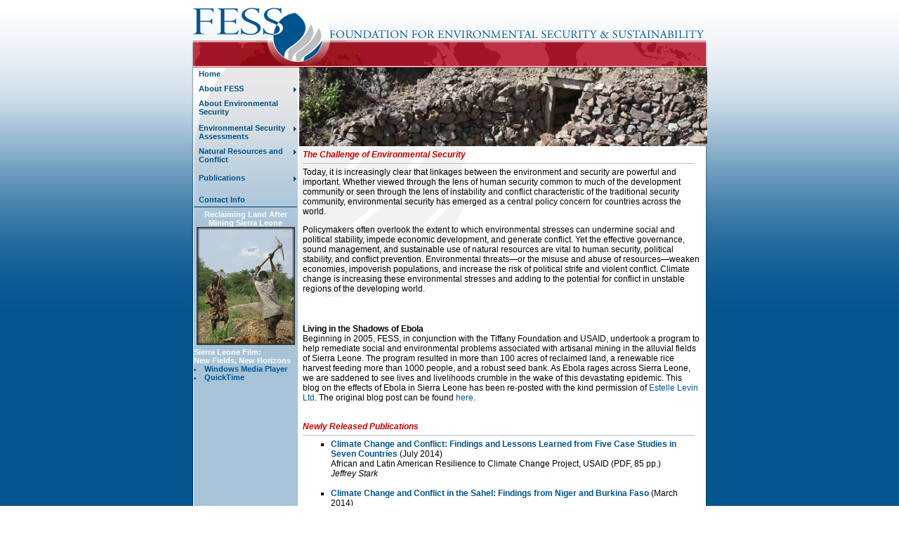

--- FILE ---
content_type: text/html;charset=UTF-8
request_url: http://fess-global.org/index.cfm
body_size: 7405
content:

<html>
<head>
<title>FESS :: Foundation for Environmental Security &amp; Sustainability</title>
<meta http-equiv="Content-Type" content="text/html; charset=iso-8859-1">
<style type="text/css">
<!--
body {
	background-image: url(images/bg2.gif);
	margin-left: 0px;
	margin-top: 0px;
	margin-right: 0px;
	margin-bottom: 0px;
}
-->
</style>
<link href="fess.css" rel="stylesheet" type="text/css">
<style type="text/css">
<!--
a:link {
	color: #00538D;
	text-decoration: none;
}
a:visited {
	text-decoration: none;
	color: #00538D;
}
a:hover {
	text-decoration: underline;
	color: #00538D;
}
a:active {
	text-decoration: none;
	color: #00538D;
}
.style1 {color: #FFFFFF}
-->
</style>
<script language="JavaScript" type="text/JavaScript">
<!--
function mmLoadMenus() {
  if (window.About_0) return;
//About FESS Drop Menu
window.About_0 = new Menu("root",120,18,"Verdana, Arial, Helvetica, sans-serif",10,"#1E567D","#FFFFFF","#ffffff","#1E567D","left","middle",3,0,1000,-5,7,true,true,true,0,false,true);
	About_0.addMenuItem("About FESS","location='AboutFESS.cfm'");
	About_0.addMenuItem("Mission Statement","location='mission.cfm'");
	//About_0.addMenuItem("Capabilities","location='Capabilities.cfm'");
	//About_0.addMenuItem("Staff","location='staff.cfm'");
	About_0.addMenuItem("Partners","location='partnerships.cfm'");
	//About_0.addMenuItem("Employment","location='employment.cfm'");
	//About_0.addMenuItem("Board of Directors","location='board.cfm'");
	About_0.hideOnMouseOut=true;
	About_0.bgColor='#1E567D';
	About_0.menuBorder=1;
	About_0.menuLiteBgColor='#FCFAF9';
	About_0.menuBorderBgColor='#1E567D';
	
//Programs=>Environmental Security Assessments Drop Menu	
window.Programs_1 = new Menu("Environmental Security Assessment",130,18,"Verdana, Arial, Helvetica, sans-serif",10,"#1E567D","#FFFFFF","#FFFFFF","#1E567D","left","middle",3,0,1000,-5,7,true,true,true,0,false,true);
	Programs_1.addMenuItem("About the ESAF","location='ESAF.cfm'");
	Programs_1.addMenuItem("Dominican Republic","location='DR.cfm'");
	//Programs_1.addMenuItem("Ethiopia","location='Lake_Tana.cfm'");
	Programs_1.addMenuItem("Nepal","location='Nepal.cfm'");
	Programs_1.addMenuItem("Philippines","location='RP.cfm'");
	Programs_1.addMenuItem("Uganda","location='Uganda.cfm'");

	Programs_1.hideOnMouseOut=true;
	Programs_1.bgColor='#1E567D';
	Programs_1.menuBorder=1;
	Programs_1.menuLiteBgColor='#FFFFFF';
	Programs_1.menuBorderBgColor='#1E567D';

//Programs=>Natural Resources and Conflict Drop Menu		 
window.Programs_2_1 = new Menu("Mining and Minerals",100,18,"Verdana, Arial, Helvetica, sans-serif",10,"#1E567D","#FFFFFF","#FFFFFF","#1E567D","left","middle",3,0,1000,-5,7,true,true,true,0,false,true);
	Programs_2_1.addMenuItem("CASM","location='CASM.cfm'");
	Programs_2_1.addMenuItem("DDI","location='OG.cfm'");
	Programs_2_1.hideOnMouseOut=true;
	Programs_2_1.bgColor='#1E567D';
	Programs_2_1.menuBorder=1;
	Programs_2_1.menuLiteBgColor='#FFFFFF';
	Programs_2_1.menuBorderBgColor='#1E567D';
	
//Programs=>Natural Resources and Conflict Drop Menu		 
window.Programs_2 = new Menu("root",130,18,"Verdana, Arial, Helvetica, sans-serif",10,"#1E567D","#FFFFFF","#FFFFFF","#1E567D","left","middle",3,0,1000,-5,7,true,true,true,0,false,true);
	Programs_2.addMenuItem("Climate Change","location='ClimateChange.cfm'");	
	Programs_2.addMenuItem("Forests","location='Forests.cfm'");	
	Programs_2.addMenuItem("Energy","location='OG.cfm'");
	Programs_2.addMenuItem("Mining and Minerals","location='MiningMinerals.cfm'");


	Programs_2.hideOnMouseOut=true;
	Programs_2.childMenuIcon="images/arrows.gif";
	Programs_2.bgColor='#1E567D';
	Programs_2.menuBorder=1;
	Programs_2.menuLiteBgColor='#FFFFFF';
	Programs_2.menuBorderBgColor='#1E567D';

//Programs=>Energy Security Assessmen Drop Menu		 
window.Programs_3 = new Menu("root",75,18,"Verdana, Arial, Helvetica, sans-serif",10,"#1E567D","#FFFFFF","#FFFFFF","#1E567D","left","middle",3,0,1000,-5,7,true,true,true,0,false,true);
    Programs_3.addMenuItem("Biofuels","location='biofuels.cfm'");
     Programs_3.hideOnMouseOut=true;

     Programs_3.bgColor='#1E567D';
     Programs_3.menuBorder=1;
     Programs_3.menuLiteBgColor='#FFFFFF';
     Programs_3.menuBorderBgColor='#1E567D';

//Programs=>Energy Security Drop Menu		 
//window.Programs_3 = new Menu("Energy Security",175,18,"Verdana, Arial, Helvetica, sans-serif",10,"#1E567D","#FFFFFF","#FFFFFF","#1E567D","left","middle",3,0,1000,-5,7,true,true,true,0,false,true);
	//Programs_3.addMenuItem(Programs_3_1,"location='EnergySecAssess.cfm'");
	//Programs_3.hideOnMouseOut=true;
	//Programs_3.childMenuIcon="images/arrows.gif";
	//Programs_3.bgColor='#1E567D';
	//Programs_3.menuBorder=1;
	//Programs_3.menuLiteBgColor='#FFFFFF';
	//Programs_3.menuBorderBgColor='#1E567D';

//Programs Drop Menu		 	 
  window.Programs_0 = new Menu("root",225,18,"Verdana, Arial, Helvetica, sans-serif",10,"#1E567D","#FFFFFF","#FFFFFF","#1E567D","left","middle",3,0,1000,-5,7,true,true,true,0,false,true);
	Programs_0.addMenuItem("Environmental Security Assessment","location='ESAF.cfm'");
	Programs_0.addMenuItem(Programs_2,"location='NatRes.cfm'");
	Programs_0.addMenuItem(Programs_3,"location='EnergySecAssess.cfm'");
	Programs_0.hideOnMouseOut=true;
	Programs_0.childMenuIcon="images/arrows.gif";
	Programs_0.bgColor='#1E567D';
	Programs_0.menuBorder=1;
	Programs_0.menuLiteBgColor='#FFFFFF';
	Programs_0.menuBorderBgColor='#1E567D';

	
//About Environmental Security Drop Menu		 	 
  window.AboutES_0 = new Menu("root",275,18,"Verdana, Arial, Helvetica, sans-serif",10,"#1E567D","#FFFFFF","#FFFFFF","#1E567D","left","middle",3,0,1000,-5,7,true,true,true,0,false,true);
	AboutES_0.addMenuItem("Defining Environmental Security","location='DefES.cfm'");
	AboutES_0.addMenuItem("Environmental Security Assessment Framework","location='ESAF.cfm'");
	AboutES_0.addMenuItem("Resources","location='Resources.cfm'");
	AboutES_0.hideOnMouseOut=true;
	AboutES_0.childMenuIcon="images/arrows.gif";
	AboutES_0.bgColor='#1E567D';
	AboutES_0.menuBorder=1;
	AboutES_0.menuLiteBgColor='#FFFFFF';
	AboutES_0.menuBorderBgColor='#1E567D';
	
//Publications Drop Menu		 	 
  window.Publications_0 = new Menu("root",160,18,"Verdana, Arial, Helvetica, sans-serif",10,"#1E567D","#FFFFFF","#FFFFFF","#1E567D","left","middle",3,0,1000,-5,7,true,true,true,0,false,true);
	Publications_0.addMenuItem("Issue Briefs","location='issuebriefs.cfm'");
	Publications_0.addMenuItem("Working Papers","location='Workpapers.cfm'");
	Publications_0.addMenuItem("Additional Publications","location='AddPubs.cfm'");
	Publications_0.hideOnMouseOut=true;
	Publications_0.childMenuIcon="images/arrows.gif";
	Publications_0.bgColor='#1E567D';
	Publications_0.menuBorder=1;
	Publications_0.menuLiteBgColor='#FFFFFF';
	Publications_0.menuBorderBgColor='#1E567D';

Publications_0.writeMenus();
} // mmLoadMenus()

function MM_swapImgRestore() { //v3.0
  var i,x,a=document.MM_sr; for(i=0;a&&i<a.length&&(x=a[i])&&x.oSrc;i++) x.src=x.oSrc;
}

function MM_preloadImages() { //v3.0
  var d=document; if(d.images){ if(!d.MM_p) d.MM_p=new Array();
    var i,j=d.MM_p.length,a=MM_preloadImages.arguments; for(i=0; i<a.length; i++)
    if (a[i].indexOf("#")!=0){ d.MM_p[j]=new Image; d.MM_p[j++].src=a[i];}}
}

function MM_findObj(n, d) { //v4.01
  var p,i,x;  if(!d) d=document; if((p=n.indexOf("?"))>0&&parent.frames.length) {
    d=parent.frames[n.substring(p+1)].document; n=n.substring(0,p);}
  if(!(x=d[n])&&d.all) x=d.all[n]; for (i=0;!x&&i<d.forms.length;i++) x=d.forms[i][n];
  for(i=0;!x&&d.layers&&i<d.layers.length;i++) x=MM_findObj(n,d.layers[i].document);
  if(!x && d.getElementById) x=d.getElementById(n); return x;
}

function MM_swapImage() { //v3.0
  var i,j=0,x,a=MM_swapImage.arguments; document.MM_sr=new Array; for(i=0;i<(a.length-2);i+=3)
   if ((x=MM_findObj(a[i]))!=null){document.MM_sr[j++]=x; if(!x.oSrc) x.oSrc=x.src; x.src=a[i+2];}
}
//-->
</script>
<script language="JavaScript" src="lib/mm_menu.js"></script>

</head>

<body text="#000000" onLoad="MM_preloadImages('images/nav_1a.gif','images/nav_2a.gif','images/nav_3a.gif','images/nav_4a.gif','images/nav_5a.gif','images/nav_11a.gif')">
<a name="top"></a><script language="JavaScript1.2">mmLoadMenus();</script>
<div align="center">
  <table width="734" border="0" cellspacing="0" cellpadding="0">
    <tr>
      <td><a href="index.cfm"><img src="images/top.gif" width="734" height="96" border="0"></a></td>
    </tr>
  </table>
  <table width="734" border="0" cellspacing="0" cellpadding="0">
    <tr>
          <td width="153" valign="top" background="images/side_bg.gif">
		  <table width="100%" border="0">
<tr>
				<td class="menu"><img src="images/spacersmall.gif" alt="" name="" border="0"  width="3" height="1"></td>
				<td valign="top" class="Menu"><a href="index.cfm"><div class="menu">Home</div></a></td>
			  	<td valign="top" class="menu" width="12"><img src="images/spacersmall.gif" alt="" width="12" height="12" border="0"></td>
</tr>
 <tr>
  	<td class="menu" colspan="3"><img src="images/spacersmall.gif" alt="" name="" border="0"  width="100%" height="1"></td>
  </tr>	

<!--About FESS Menu- START -->  <tr>
				<td class="menu"><img src="images/spacersmall.gif" alt="" name="" border="0"  width="3" height="1"></td>	 
		  
	 		

				<td valign="top" class="Menu"><a href="AboutFESS.cfm" onMouseOut="MM_startTimeout();" onMouseOver="MM_showMenu(window.About_0,15,0,null,'About')"><div class="menu">About FESS</div></a></td>
				  	<td valign="top" class="menu" width="12"><img src="images/blue_arrows_right.gif" alt="" name="About" border="0"></td>		 
	
			   </tr>
<!--About FESS Menu- END -->

  <tr>
  	<td class="menu" colspan="3"><img src="images/spacersmall.gif" alt="" name="" border="0"  width="100%" height="1"></td>
  </tr>			 
 <!--News Menu- START
<tr>
				<td class="menu"><img src="images/spacersmall.gif" alt="" name="" border="0"  width="3" height="1"></td>
		 
				<td valign="top" class="Menu"><a href="news.cfm?Show=0"><div class="menu">News</div></a></td>
			  	<td valign="top" class="menu" width="12"><img src="images/spacersmall.gif" alt="" width="12" height="12" border="0"></td>

	
<tr>	 
News Menu- END -->
<tr>
				<td class="menu"><img src="images/spacersmall.gif" alt="" name="" border="0"  width="3" height="1"></td>
		 
				<td valign="top" class="Menu"><a href="about.cfm"><div class="menu">About Environmental Security</div></a></td>
			  	<td valign="top" class="menu" width="12"><img src="images/spacersmall.gif" alt="" width="12" height="12" border="0"></td>

	
<tr>	
	 
<!--About ES Menu- END -->

<tr>
  	<td class="menu" colspan="3"><img src="images/spacersmall.gif" alt="" name="" border="0"  width="100%" height="1"></td>
</tr>	
  
<!--Environmental Security Assessments Menu- START -->		 
<tr>
				<td class="menu"><img src="images/spacersmall.gif" alt="" name="" border="0"  width="3" height="1"></td>
		 

				<td valign="top" class="Menu"><a href="ESAF.cfm" onMouseOut="MM_startTimeout();" onMouseOver="MM_showMenu(window.Programs_1,15,0,null,'Programs')"><div class="menu">Environmental Security Assessments</div></a></td>
			  	<td valign="top" class="menu" width="12"><img src="images/blue_arrows_right.gif" alt="" name="Programs" border="0"></td>			
	
</tr>
<!--Environmental Security Assessments Menu- END -->

<tr>
  	<td class="menu" colspan="3"><img src="images/spacersmall.gif" alt="" name="" border="0"  width="100%" height="1"></td>
</tr>	
<!--Natural Resources and Conflict Menu- START -->	
<tr>
				<td class="menu"><img src="images/spacersmall.gif" alt="" name="" border="0"  width="3" height="1"></td>
	
				<td valign="top" class="Menu"><a href="NatRes.cfm" onMouseOut="MM_startTimeout();" onMouseOver="MM_showMenu(window.Programs_2,15,0,null,'Programs2')"><div class="menu">Natural Resources and Conflict</div></a></td>
			  	<td valign="top" class="menu" width="12"><img src="images/blue_arrows_right.gif" alt="" name="Programs2" border="0"></td>

	
</tr>
			   
<!--Natural Resources and Conflict Menu- END -->			   
	<tr>
	  	<td class="menu" colspan="3"><img src="images/spacersmall.gif" alt="" name="" border="0"  width="100%" height="1"></td>
	 </tr>	
 
<!--Energy Issues Menu- Start 			   
 <tr>
 				<td class="menu"><img src="images/spacersmall.gif" alt="" name="" border="0"  width="3" height="1"></td>
 

				<td valign="top" class="Menu"><a href="EnergySecAssess.cfm"><div class="menu">Energy Security</div></a></td>
			  	<td valign="top" class="menu" width="12"><img src="images/spacersmall.gif" alt="" name="" border="0"  width="12"></td>			  
	
</tr>
Energy Issues Menu- END -->
<tr>	   
  	<td class="menu" colspan="3"><img src="images/spacersmall.gif" alt="" name="" border="0"  width="100%" height="1"></td>
  </tr>	
<!--Publications Menu- START -->
<tr>		
				<td class="menu"><img src="images/spacersmall.gif" alt="" name="" border="0"  width="3" height="1"></td>
		  
	

				<td valign="top" class="Menu"><a href="Publications.cfm" onMouseOut="MM_startTimeout();" onMouseOver="MM_showMenu(window.Publications_0,15,0,null,'Publications')"><div class="menu">Publications</div></a></td>
			  	<td valign="top" class="menu" width="12"><img src="images/blue_arrows_right.gif" alt="" name="Publications" border="0"></td>			
		 
</tr>
<!--Publications Menu- END -->
 <tr>
  	<td class="menu" colspan="3"><img src="images/spacersmall.gif" alt="" name="" border="0"  width="100%" height="1"></td>
  </tr>
 <!-- Resources Menu- START --
	   <tr>
	   				<td class="menu"><img src="images/spacersmall.gif" alt="" name="" border="0"  width="3" height="1"></td>
		

			<td class="submenu"><a href="Resources.cfm?Show=1"><div class="menu">Resources</div></a></td>
			<td class="menu" width="12"><img src="images/spacersmall.gif" alt="" name="" border="0"  width="12"></td>		
		
  	</tr>	
  Resources Menu- END -->
   <tr>
  	<td class="menu" colspan="3"><img src="images/spacersmall.gif" alt="" name="" border="0"  width="100%" height="1"></td>
  </tr>	
<!--SiteMap Menu- START <tr>	
				<td class="menu"><img src="images/spacersmall.gif" alt="" name="" border="0"  width="3" height="1"></td> 
		  
				<td valign="top" class="Menu"><a href="SiteMap.cfm"><div class="menu">Site Map</div></a></td>	 		
			  	<td valign="top" class="menu" width="12"><img src="images/spacersmall.gif" alt="" width="12" height="12" border="0"></td>

			  
		 
		 </tr>
SiteMap Menu- END -->
 <tr>
  	<td class="menu" colspan="3"><img src="images/spacersmall.gif" alt="" name="" border="0"  width="100%" height="1"></td>
  </tr>	
<!--Contact Menu- START -->
		<tr>
						<td class="menu"><img src="images/spacersmall.gif" alt="" name="" border="0"  width="3" height="1"></td> 
		  

				<td valign="top" class="Menu"><a href="contact.cfm"><div class="menu">Contact Info</div></a></td>
			  	<td valign="top" class="menu" width="12"><img src="images/spacersmall.gif" alt="" width="12" height="12" border="0"></td>		 
		   
		</tr> 
<!--Contact Menu- END -->

  <tr>
  	<td class="menu" colspan="3"><img src="images/blue_spacer.gif" alt="" name="" border="0"  width="100%" height="1"></td>
  </tr>
	<tr>
  	<td class="menu" colspan="3"align="center"><a href="tiffany.cfm#MainBody"><font color="#FFFFFF">Reclaiming Land After Mining Sierra Leone</font><br><img src="images/Spotlight.gif" alt="" width="140" height="168" border="0"></a>
		</td>
  </tr>
  	<tr>
  	<td class="menu" colspan="3">
  <span class="menu" align="Center"><font color="#FFFFFF">Sierra Leone Film:<br>New Fields, New Horizons</font></span>

							<li class="menu"><A href="javascript:void(0);" onClick="window.open('Film_mp.cfm','_blank','width=680,height=490,status=no,resizable=yes,scrollbars=yes');return false;" >Windows Media Player</a> </li>
<li class="menu"><A href="javascript:void(0);" onClick="window.open('Film_qt.cfm','_blank','width=680,height=490,status=no,resizable=yes,scrollbars=yes');return false;" >QuickTime</a> </li>
<b></b>
</table>
</td>



<td width="581" valign="top" background="images/main_bg2.gif">
	  			
		
		
		
<script language="JavaScript1.1">
<!--
//Pixelating Image slideshow
//Copyright Dynamic Drive 2001
//Visit http://www.dynamicdrive.com for this script
//specify interval between slide (in mili seconds)
var slidespeed=8000
//specify images
var slideimages=new Array("images/RPphoto_1.jpg","images/slphoto_1.jpg","images/DRphoto_1.jpg","images/UGphoto_5.jpg","images/slphoto_2.jpg")
var imageholder=new Array()
var ie55=window.createPopup
for (i=0;i<slideimages.length;i++){
imageholder[i]=new Image()
imageholder[i].src=slideimages[i]
}
//-->
</script>

<img src="images/slphoto_1.jpg" name="slide"  border=0 style="filter:progid:DXImageTransform.Microsoft.Fade(duration=4.5,overlap=4.5);">
<script language="JavaScript1.1">
<!--
var whichlink=0
var whichimage=0
var pixeldelay=(ie55)? document.images.slide.filters[0].duration*1000 : 0
function slideit(){
if (!document.images) return
if (ie55) document.images.slide.filters[0].apply()
document.images.slide.src=imageholder[whichimage].src
if (ie55) document.images.slide.filters[0].play()
whichlink=whichimage
whichimage=(whichimage<slideimages.length-1)? whichimage+1 : 0
setTimeout("slideit()",slidespeed+pixeldelay)
}
slideit()
//-->
</script>


	  <br>
        <table width="575" border="0" cellspacing="5" cellpadding="0">    
         
          <tr>
            <td class="mainfont"><span style="color:#C60000;font-style:italic;font-weight:bold;">The Challenge of Environmental Security</span></td>
          </tr>
		      <tr>
            <td class="mainfont"><img src="images/line.gif" width="558" height="1"></td>
          </tr>
          <tr>
            <td class="mainfont"><p>Today, it is increasingly clear that linkages between the environment and security are powerful and important. Whether viewed through the lens of human security common to much of the development community or seen through the lens of instability and conflict characteristic of the traditional security community, environmental security has emerged as a central policy concern for countries across the world.</p>

<p>Policymakers often overlook the extent to which environmental stresses can undermine social and political stability, impede economic development, and generate conflict. Yet the effective governance, sound management, and sustainable use of natural resources are vital to human security, political stability, and conflict prevention. Environmental threats&#151or the misuse and abuse of resources&#151weaken economies, impoverish populations, and increase the risk of political strife and violent conflict. Climate change is increasing these environmental stresses and adding to the potential for conflict in unstable regions of the developing world.
</p>
</td></tr>
 <tr>
            <td class="mainfont"><img src="images/spacersmall.gif" width="10" height="6"></td>
          </tr>
		  <tr>
            <td class="mainfont"><img src="images/spacersmall.gif" width="10" height="6"></td>
          </tr> 
		<tr>
            <td class="mainfont"><img src="images/spacersmall.gif" width="10" height="6"></td>
          </tr>  
          <tr>
       
          <tr>
          	<td class="mainfont">
          		<strong>Living in the Shadows of Ebola</strong><br />
Beginning in 2005, FESS, in conjunction with the Tiffany Foundation and USAID, undertook a program  to help remediate social and environmental problems associated with artisanal mining in the alluvial fields of Sierra Leone. The program resulted in more than 100 acres of reclaimed land, a renewable rice harvest feeding more than 1000 people, and a robust seed bank. As Ebola rages across Sierra Leone, we are saddened to see lives and livelihoods crumble in the wake of this devastating epidemic. This blog on the effects of Ebola in Sierra Leone has been re-posted with the kind permission of <a href="http://www.estellelevin.com/">Estelle Levin Ltd</a>. The original blog post can be found <a href="http://www.estellelevin.com/living-in-the-shadows-of-ebola/">here</a>.
          	</td>
          </tr>
          		<tr>
            <td class="mainfont"><img src="images/spacersmall.gif" width="10" height="6"></td>
          </tr>
          		<tr>
            <td class="mainfont"><img src="images/spacersmall.gif" width="10" height="6"></td>
          </tr>  
		  <tr>
            <td class="mainfont"><span style="color:#C60000;font-style:italic;font-weight:bold;">Newly Released Publications</span></td>
          </tr>
		    <tr>
            <td class="mainfont"><img src="images/line.gif" width="558" height="1"></td>
          </tr>
		  <tr>
            <td class="mainfont">



				<ul type="square">
				<li><a href="http://www.fess-global.org/Publications/Other/FESS Final Synthesis Paper_Findings from Five Case Studies_CLEARED.pdf" target="_blank"><b>Climate Change and Conflict: Findings and Lessons Learned from Five Case Studies in Seven Countries</b></a> (July 2014)<br>
				African and Latin American Resilience to Climate Change Project, USAID (PDF, 85 pp.)<br><i>Jeffrey Stark</i><br><br></li>

				<li><a href="http://www.fess-global.org/Publications/Other/FESS Sahel_Case_Study.pdf" target="_blank"><b>Climate Change and Conflict in the Sahel: Findings from Niger and Burkina Faso</b></a> (March 2014)<br>
				African and Latin American Resilience to Climate Change Project, USAID (PDF, 59 pp.)<br><i>Julie Snorek, Jeffrey Stark, and Katsuaki Terasawa</i><br><br></li>

				<li><a href="http://www.fess-global.org/Publications/Other/FESS West African Cities_Case_Study.pdf" target="_blank"><b>Climate Change and Conflict in West African Cities: Findings from Lagos, Nigeria and Accra, Ghana </b></a> (December 2013)<br>
				African and Latin American Resilience to Climate Change Project, USAID (PDF, 58 pp.)<br><i>Jeffrey Stark and Katsuaki Terasawa</i><br><br></li>
			    </ul>

			    <span style="color:#C60000;font-style:italic;font-weight:bold;">Earlier Studies on Climate, Environmental Change, and Conflict</span><br />
			    <img src="images/line.gif" width="558" height="1">
			    <br />




			    <ul type="square">
                <li><a href="http://www.fess-global.org/Publications/Other/FollowWater-EmergingIssue_of_Climate_Change _Conflic_Peru.pdf" target="_blank"><b> Follow the Water: Emerging Issues of Climate Change and Conflict in Peru</b></a> (June 2012)<br>USAID/CMM Discussion Paper No. 5 (PDF, 82 pp.)<br /><br /></li>

				<li><a href="http://www.fess-global.org/Publications/Other/Climate_Change_and_Conflic_ in_Ethiopia.pdf" target="_blank"><b>Climate Change and Conflict in Pastoralist Regions of Ethiopia:
Mounting Challenges, Emerging Responses</b></a> (October 2011)<br>USAID/CMM Discussion Paper No. 4 (PDF, 64 pp.)<br /><br /></li>

									<li><a href="http://www.fess-global.org/Publications/Other/Climate_Change_and_Conflic_ in_Uganda.pdf" target="_blank"><b>Climate Change and Conflict in Uganda:
The Cattle Corridor and Karamoja</b></a> (February 2011)<br>CMM Discussion Paper No. 3 (PDF, 66 pp.)<br /><br /></li>


							

					

					
				</ul>
			</td>
		   </tr>
<!--
		  <tr>
            <td class="mainfont"><img src="images/title_comments.gif" width="386" height="19"></td>
          </tr>
		    <tr>
            <td class="mainfont"><img src="images/line.gif" width="558" height="1"></td>
          </tr>
         
		  <tr>
            <td class="mainfont">
			<table cellspacing="0" cellpadding="0" border="0" width="100%">
	<tr>
		<td class="mainfont"align="Center" width="49%"><a href="DR.cfm"><b>Dominican Republic</b><br><img src="images/homepage-DR.jpg" width="250" height="188" alt="" border="0"></a></td>
		<td width="1"><img src="images/line.gif" width="2" height="200"></td>
		<td class="mainfont" align="Center" width="49%"><a href="Uganda.cfm"><b>Uganda</b><br><img src="images/homepage-Uganda078.jpg" width="250" height="188" alt="" border="0"></a></td>
	</tr>
</table>
<table cellspacing="0" cellpadding="0" border="0" align="Center">
	<tr>
		<td class="mainfont" align="Center" Colspan="3"><br><a href="Tiffany.cfm"><b>Sierra Leone</b></a></td>
	</tr>
		<tr>
		<td class="mainfont"  width="50%">Before</td>
		<td class="mainfont" align="Right" width="50%">After</td>
	</tr>

	<tr>
		<td class="mainfont" align="Right" valign="top" width="50%"><a href="Tiffany.cfm"><img src="images/homepage-SL1.jpg" width="250" height="188" alt="" border="0"></a></td>
		<td class="mainfont"  width="50%" valign="top" ><a href="Tiffany.cfm"><img src="images/homepage-SL2.jpg" width="250" height="188" alt="" border="0"></a><br>&nbsp;&nbsp;<font size="-3">Photo:  Estelle Levin</font></td>
	</tr>
	-->
</table>

			</td>
          </tr>
        </table>
<br><br>      </td>
    </tr>
  </table>
  <table width="734" border="0" cellspacing="0" cellpadding="0">
    <tr>
      <td><img src="images/bottom.gif" width="734" height="18" border="0" usemap="#Map">
        <map name="Map">
          <area shape="rect" coords="608,7,742,24" href="mailto:info@fess-global.org" target="_blank">
        </map></td>
    </tr>
  </table>
</div>
</body>
</html>



--- FILE ---
content_type: text/css
request_url: http://fess-global.org/fess.css
body_size: 387
content:
.mainfont {
	font-family: Arial, Helvetica, sans-serif;
	font-size: 12px;
}
.copyright {
	font-family: Verdana, Arial, Helvetica, sans-serif;
	font-size: 10px;
	color: #CCCCCC;
}
.title {
	font-family: Arial, Helvetica, sans-serif;
	font-size: 12px;
	font-weight: bold;
	color: #00538D;
}
.link {
	cursor: default;
	font-family: Arial, Helvetica, sans-serif;
	font-size: 12px;
	font-weight: bold;
	text-decoration: underline;
	
}
.submenu {
	font-family: Arial, Helvetica, sans-serif;
	font-size: 10px;
	font-weight: bold;
	color: #990033;
}
.Menu {
	font-family: Arial, Helvetica, sans-serif;
	font-size: 11px;
	font-weight: bold;
	color: #044F84;
}
.menu_active {
	font-family: Arial, Helvetica, sans-serif;
	font-size: 11px;
	font-weight: bold;
	color: #8F0A13;
}
.title {
	font-family: Arial, Helvetica, sans-serif;
	font-size: 13px;
	font-weight: bold;
	color: #333333;
}
.ntitle {
	font-family: Arial, Helvetica, sans-serif;
	font-size: 13px;
	color: #333333;
}